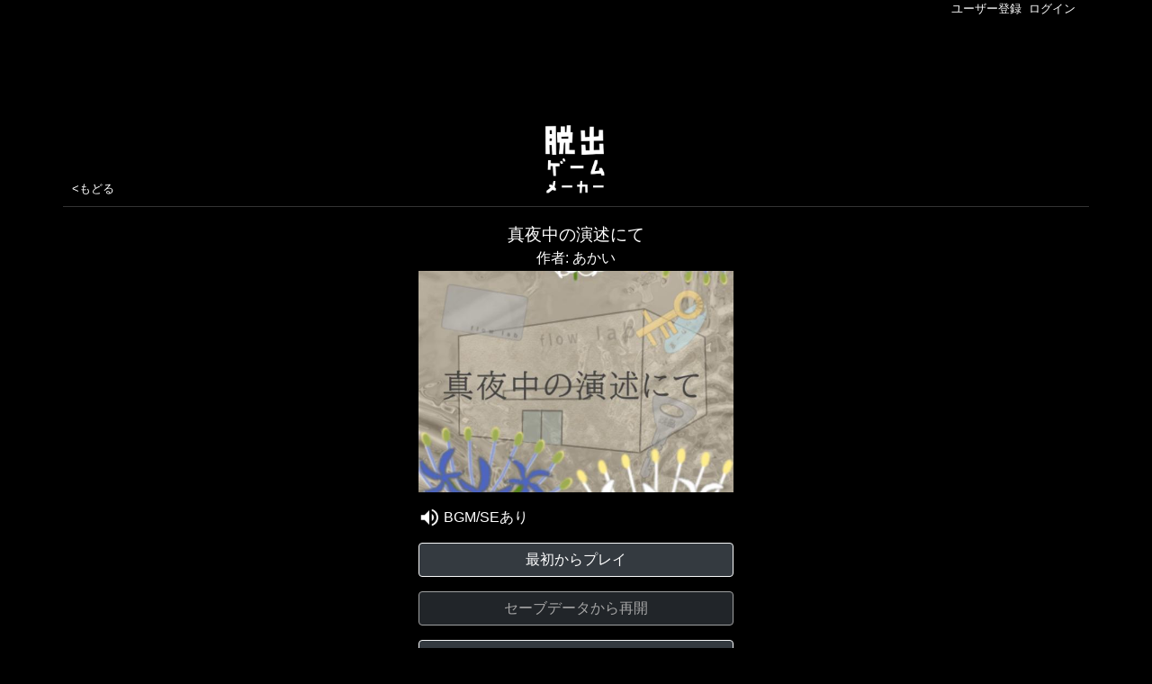

--- FILE ---
content_type: text/html; charset=utf-8
request_url: https://dasshutsu.games/game/-NFa9HF7KMwu4KzaH2Fj
body_size: 28379
content:
<!DOCTYPE html>
<html lang="ja">
<head>
  <meta charset="UTF-8">
  <meta name="viewport" content="width=device-width, initial-scale=1, shrink-to-fit=no">
  
    <link rel="stylesheet" href="https://fonts.googleapis.com/css2?family=Noto+Sans+JP" />
  
  <link rel="stylesheet" href="/css/bootstrap.min.css">
  <link rel="stylesheet" href="/css/basic.css">
  <link rel="stylesheet" href="/css/game.css">
  <meta name="description" content="脱出ゲーム「真夜中の演述にて」は脱出ゲームメーカーで制作されたゲームです。WEBでいますぐ無料でプレイできます。"/>
  <meta name="keywords" content="脱出ゲームメーカー, 脱出ゲーム,真夜中の演述にて,あかい,脱出,謎解き,無料,制作,作成,作り方,WEB,アプリ,新作,おすすめ,プログラミング"/>
  <meta property="og:site_name" content="脱出ゲームメーカー"/>
  <meta property="og:description" content="⇒タップして今すぐWEBでプレイ！"/>
  <meta property="og:title" content="無料脱出ゲーム「真夜中の演述にて」 by あかい - 脱出ゲームメーカー"/>
  <meta property="og:type" content="article"/>
  <meta property="og:url" content="https://dasshutsu.games/game/-NFa9HF7KMwu4KzaH2Fj"/>
  <meta property="og:image" content="https://dasshutsu.games/api/ogimage/-NFa9HF7KMwu4KzaH2Fj/image3049"/>
  <meta property="og:app_id" content=""/>
  <meta name="twitter:card" content="summary_large_image"/>
  <meta name="twitter:site" content="@sakuradasb"/>
  <link rel="apple-touch-icon" href="/images/icon180.png" />
  <script src="/js/jquery-3.3.1.min.js"></script>
  <script src="/js/game.js"></script>
  <script src="/js/escapegamemaker.min.js"></script>
  <script async src="https://www.googletagmanager.com/gtag/js?id=UA-34809180-7"></script>
  <script> window.dataLayer = window.dataLayer || []; function gtag(){dataLayer.push(arguments);} gtag('js', new Date()); gtag('config', 'UA-34809180-7'); </script>
  <script data-ad-client="ca-pub-1445113796826197" async src="https://pagead2.googlesyndication.com/pagead/js/adsbygoogle.js"></script>
  <title>無料脱出ゲーム「真夜中の演述にて」 by あかい - 脱出ゲームメーカー</title>
  <!--
<script async src="https://pagead2.googlesyndication.com/pagead/js/adsbygoogle.js"></script>
<script>
     (adsbygoogle = window.adsbygoogle || []).push({
          google_ad_client: "ca-pub-1445113796826197",
          enable_page_level_ads: true
     });
</script>
-->

</head>
<body>
  <div class="session_box container">
    <div class="row">
      <div class="col-12 session">
        
        <a href="/signup">ユーザー登録</a>&nbsp;&nbsp;<a href="/login">ログイン</a>
        
      </div>
    </div>
  </div>

<meta name="loginUserId" content=""/>
<meta name="playCount" content="5589"/>
<meta name="clearCount" content="2639"/>
  <div class="comment-box border border-dark rounded p-2 mb-3 d-none">
    <div>コメントを入力できます(140文字まで)</div>
    <form name="comment" method="POST" action="/game/comment">
      <input type="hidden" name="rootCommentId" value="">
      <input type="hidden" name="replyCommentId" value="">
      <input type="hidden" name="gameId" value="-NFa9HF7KMwu4KzaH2Fj">
      <input type="hidden" name="csrf" value="yXsK6Xyw-EBPJC-dBLbm04Kw1rKuRdI_vL84">
      <textarea name="msg" style="width:100%"></textarea><br/>
      <input type="checkbox" name="netabare"/><label name="">&nbsp;ネタバレ含む</label>
    </form>
    <form name="delete_comment" method="POST" action="/game/delete_comment">
      <input type="hidden" name="rootCommentId" value="">
      <input type="hidden" name="commentId" value="">
      <input type="hidden" name="gameId" value="-NFa9HF7KMwu4KzaH2Fj">
      <input type="hidden" name="csrf" value="yXsK6Xyw-EBPJC-dBLbm04Kw1rKuRdI_vL84">
    </form>
    <form name="add_user_play_game" method="POST" action="/">
      <input type="hidden" name="csrf" value="yXsK6Xyw-EBPJC-dBLbm04Kw1rKuRdI_vL84">
    </form>
    <div class="text-center">
      <button type="button" class="btn btn-outline-dark" onclick="cancelComment();">キャンセル</button>&nbsp;
      <button type="button" class="btn btn-outline-dark" style="width:120px;" onclick="okComment();">OK</button>
    </div>
  </div>
  <div class="container main-container">
    <div id="close-button" class="row">
      <div class="col col-lg-4 offset-lg-4 game-header pb-3">
        <a href="javascript:void(0)" id="close-button-a">
          <img src="/images/close.png" style="width:32px;height:32px;">
        </a>
      </div>
    </div>
    <div id="head" class="row align-items-end title">
      <div class="col-12 ads-top">
        <script async src="https://pagead2.googlesyndication.com/pagead/js/adsbygoogle.js"></script>
        <!-- gamedetail_top -->
        <ins class="adsbygoogle game_detail_top_ads" style="display:inline-block" data-ad-client="ca-pub-1445113796826197"
          data-ad-slot="1805037466" data-ad-format="horizontal" data-full-width-responsive="true"></ins>
        <script>
          (adsbygoogle = window.adsbygoogle || []).push({});
        </script>
      </div>
      <div class="col-4 back">
        <a class="text" id="back_button" href="/">&lt;もどる</a>
      </div>
      <div class="col-4 text-center">
        <a href="/"><img src="/images/title_logo.png" width="70px" alt="脱出ゲームメーカー - 無料で遊べる！脱出ゲームや謎解きを作成できる！"></a>
      </div>
      <div class="col-4">
      </div>
    </div>
    <div id="game-info" class="row">
      <div class="col col-lg-4 offset-lg-4 game-header pb-3" style="background-color:#000">
        <h1>真夜中の演述にて</h1>
        <h2><a id="author_link" href="/profile/-MUXNCit8P0zqYX09wPq">作者: あかい</a></h2>
        <div class="thumbnail" style="background-image:url(/api/image/-NFa9HF7KMwu4KzaH2Fj/image3049);" alt="脱出ゲーム「真夜中の演述にて」 by あかい">
          &nbsp;
        </div>
        
        <div class="mt-3" style="text-align:left;">
          <img id="sound_img" src="/images/sound.png" alt="sound" width="24"> BGM/SEあり
        </div>
        
        <div id="normal-area">
          <a href="javascript:void(0)" id="web-play-button" class="btn btn-dark border-light w-100 mt-3 mb-3">最初からプレイ</a>
          <a href="javascript:void(0)" id="web-play-button-continue" class="btn btn-dark disabled border-light w-100 mb-3">セーブデータから再開</a>
          <a href="javascript:void(0)" onclick="openUrlScheme('-NFa9HF7KMwu4KzaH2Fj')" class="btn btn-dark border-light w-100 mb-3">アプリでプレイする</a>
          <a href="#comment" class="btn btn-dark border-light w-100 mb-3">コメントを見る・送る</a>
          <a href="/profile/-MUXNCit8P0zqYX09wPq" class="btn btn-dark border-light w-100">作者の他のゲームを見る</a>
        </div>
        <div class="share-buttons mt-3">
          <a href="javascript:void(0)" id="like-button" class="like-disabled">いいね</a>
          <div class="tweet-button">
            <a href="https://twitter.com/intent/tweet?" class="twitter-hashtag-button" data-size="large" data-text="真夜中の演述にて #脱出ゲームメーカー #脱出ゲーム " data-url="https://dasshutsu.games/game/-NFa9HF7KMwu4KzaH2Fj" data-show-count="false">Tweet</a><script async src="https://platform.twitter.com/widgets.js" charset="utf-8"></script>
          </div>
          <div class="line-button">
            <a href="https://line.me/R/msg/text/?%E7%9C%9F%E5%A4%9C%E4%B8%AD%E3%81%AE%E6%BC%94%E8%BF%B0%E3%81%AB%E3%81%A6%20https%3A%2F%2Fdasshutsu.games%2Fgame%2F-NFa9HF7KMwu4KzaH2Fj%20%23%E8%84%B1%E5%87%BA%E3%82%B2%E3%83%BC%E3%83%A0%20%23%E8%84%B1%E5%87%BA%E3%82%B2%E3%83%BC%E3%83%A0%E3%83%A1%E3%83%BC%E3%82%AB%E3%83%BC%20" target="_blank"><img src="/images/line_button.png" width="90"></a>
            <!--<div class="line-it-button" data-lang="ja" data-type="share-a" data-url="https://dasshutsu.games/game/-NFa9HF7KMwu4KzaH2Fj" style="display: none;"></div>
            <script src="https://d.line-scdn.net/r/web/social-plugin/js/thirdparty/loader.min.js" async="async" defer="defer"></script>-->
          </div>
        </div>
      </div>
      <div class="col-12 col-lg-4 offset-lg-4 pb-3">
        <script async src="https://pagead2.googlesyndication.com/pagead/js/adsbygoogle.js"></script>
        <!-- gamedetail_2_square -->
        <ins class="adsbygoogle game_detail_2_square" style="display:block" data-ad-client="ca-pub-1445113796826197"
          data-ad-slot="3167433672" data-ad-format="rectangle" data-full-width-responsive="false"></ins>
        <script>
          (adsbygoogle = window.adsbygoogle || []).push({});
        </script>
      </div>
    </div>
    <div id="game-info2" class="row p-0">
      <div class="col col-lg-4 offset-lg-4">
        <div class="row description">
          <div class="col-12 bg-white text-body">
            <h3>ゲーム情報</h3>
          </div>
          <div class="col-6 bg-white text-body">
            プレイ数：<span id="playCount">5589</span><br/>
            クリア数：<span id="clearCount">2639</span><br/>
          </div>
          <div class="col-6 bg-white text-body">
            脱出率：<span id="escapeRate">47.2</span>%<br/>
            いいね：<span id="like">72</span><br/>
          </div>
          <div id="clear_time" class="col-12 text-left bg-white text-body pt-1 pb-1">
            クリアタイム 平均：2560.0秒　最速：60秒
          </div>
          <div class="col-12 text-right bg-white text-body">
            初回公開日：2022/10/30<br/>
            最終更新日：2022/10/30
          </div>
        </div>
        
        
        <div class="row description p-0 pt-2">
          <div class="col bg-white text-body">
            <h3>説明文</h3>
            <div>主人公の相棒のバーバリは4年前、flowラボという研究所に行ったきり帰ってこない。<br/>ある日の明け方、バーバリを知る虎と出会い、その虎と共にバーバリを探しにラボへ乗り込むことを決意する。<br/>果たして彼は生きているのか？彼には会えるのだろうか？<br/>ラボに忍びこみバーバリの行方を探そう！<br/><br/>本作は前作「先刻の明け方にて」の続きとなっております。<br/>謎解きは易しめ、TRUEエンドとBADエンドの2エンド<br/>読み物をよく読むと進めやすくなるかと思います。<br/><br/>19:15修正<br/>ポップアップで覆われていた文字を移動しました。<br/><br/>不具合などあればコメント下さい。<br/>楽しんでもらえたら嬉しいです♪</div>
          </div>
        </div>
        
        
        <div class="row description p-0 pt-2">
          <div class="col-12 bg-white text-body">
            <h3>うさぎ探偵からのひとこと</h3>
            <div class="text-right">
              協力：福 様
            </div>
            <div class="row">
              <div class="col-3">
                <img src="/images/usagi_tantei.jpg" alt="うさぎ探偵からのひとこと" style="width:100%;border-radius:10px;">
              </div>
              <div class="col-9 pl-0 pr-1">
                <br><br>
                科学、科学ウサよ〜<br>事前の知識は必要なしウサ！
              </div>
            </div>
          </div>
        </div>
        
        <div class="row description p-0 pt-2">
          <div class="col-12 bg-white">
            <script async src="https://pagead2.googlesyndication.com/pagead/js/adsbygoogle.js"></script>
            <!-- gamedetail_3_square -->
            <ins class="adsbygoogle game_detail_3_square" style="display:block" data-ad-client="ca-pub-1445113796826197"
              data-ad-slot="2818257309" data-ad-format="rectangle" data-full-width-responsive="false"></ins>
            <script>
              (adsbygoogle = window.adsbygoogle || []).push({});
            </script>
          </div>
        </div>
        <div  id="comment" class="row description p-0 pt-2">
          <div class="col-12 bg-white text-body">
            <h3>コメント</h3>
            
            <div class="text-right mb-3">
              <button type="button" class="btn btn-outline-dark send-comment" onclick="openComment(this);"  >コメントを送る</button>
            </div>
            作者以外のヒントコメント: 許可
          </div>
          
          
          
          <div class="col-12 bg-white text-body border-bottom comment">
            
            <div class="comment_icon">
              <a href="/profile/1116ballet1221">
                <img class="user_icon" src="/api/user_icon/1116ballet1221">
              </a>
            </div>
            <div class="comment_right">
              <h4 id="comment_-NwAQeR6t-o0dBBdsMGo">
                <a href="/profile/1116ballet1221" class="comment_name">
                Lise
                </a>
              </h4>
              
              <a href="#" class="openNetabare">このコメントはネタバレを含みます(表示する)</a>
              <p class="msg netabare-on d-none">ななもじのぱすわーどわからない</p>
              
              <p class="date">
                <span class="like">
                  
                  <a href="javascript:void(0);" onclick="likeComment(this, '-NFa9HF7KMwu4KzaH2Fj', 'undefined', '-NwAQeR6t-o0dBBdsMGo')"><img src="/images/heart2.png" width="16"></a>
                  
                </span>
                <span class="like">
                  
                </span>
                <button class="border-0" onclick="openComment(this, '-NwAQeR6t-o0dBBdsMGo', '-NwAQeR6t-o0dBBdsMGo')"  >↑返信</button>&nbsp;
                &nbsp;
                4/23 23:49
              </p>
            </div>
            
          </div>
          
          
          
          <div class="col-12 bg-white text-body border-bottom comment">
            
            <div class="comment_icon">
              <a href="/profile/-N6-hosv9aWAm3_S9cSW">
                <img class="user_icon" src="/api/user_icon/-N6-hosv9aWAm3_S9cSW">
              </a>
            </div>
            <div class="comment_right">
              <h4 id="comment_-NI3EhV6h8syhKumf2GX">
                <a href="/profile/-N6-hosv9aWAm3_S9cSW" class="comment_name">
                絶叫じゅんぺい
                </a>
              </h4>
              
              <p class="msg">学名はどうやってわからないです</p>
              
              <p class="date">
                <span class="like">
                  
                  <a href="javascript:void(0);" onclick="likeComment(this, '-NFa9HF7KMwu4KzaH2Fj', 'undefined', '-NI3EhV6h8syhKumf2GX')"><img src="/images/heart2.png" width="16"></a>
                  
                </span>
                <span class="like">
                  
                </span>
                <button class="border-0" onclick="openComment(this, '-NI3EhV6h8syhKumf2GX', '-NI3EhV6h8syhKumf2GX')"  >↑返信</button>&nbsp;
                &nbsp;
                11/30 01:36
              </p>
            </div>
            
          </div>
          
          
          
          <div class="col-12 bg-white text-body border-bottom comment reply">
            
            <div class="comment_icon">
              <a href="/profile/-MUXNCit8P0zqYX09wPq">
                <img class="user_icon" src="/api/user_icon/-MUXNCit8P0zqYX09wPq">
              </a>
            </div>
            <div class="comment_right">
              <h4 id="comment_-NKV5szB7gUIA_nrAUGh">
                <a href="/profile/-MUXNCit8P0zqYX09wPq" class="comment_name">
                あかい
                </a>
              </h4>
              
              <a href="#" class="openNetabare">このコメントはネタバレを含みます(表示する)</a>
              <p class="msg netabare-on d-none">本は読みましたか？<br/>花について書かれている本がヒントです</p>
              
              <p class="date">
                <span class="like">
                  
                  <a href="javascript:void(0);" onclick="likeComment(this, '-NFa9HF7KMwu4KzaH2Fj', 'undefined', '-NI3EhV6h8syhKumf2GX', '-NKV5szB7gUIA_nrAUGh')"><img src="/images/heart2.png" width="16"></a>
                  
                </span>
                <span class="like">
                  
                </span>
                <button class="border-0" onclick="openComment(this, '-NI3EhV6h8syhKumf2GX', '-NKV5szB7gUIA_nrAUGh')"  >↑返信</button>&nbsp;
                &nbsp;
                12/30 07:58
              </p>
            </div>
            
          </div>
          
          
          
          <div class="col-12 bg-white text-body border-bottom comment">
            
            <div class="comment_icon">
              <a href="/profile/-M1usXH4SltvG7PN8yKM">
                <img class="user_icon" src="/api/user_icon/-M1usXH4SltvG7PN8yKM">
              </a>
            </div>
            <div class="comment_right">
              <h4 id="comment_-NFtMnJqe2dT4FbkMXkU">
                <a href="/profile/-M1usXH4SltvG7PN8yKM" class="comment_name">
                名無しの人
                </a>
              </h4>
              
              <p class="msg">続き楽しみです。</p>
              
              <p class="date">
                <span class="like">
                  
                  <a href="javascript:void(0);" onclick="likeComment(this, '-NFa9HF7KMwu4KzaH2Fj', 'undefined', '-NFtMnJqe2dT4FbkMXkU')"><img src="/images/heart2.png" width="16"></a>
                  
                </span>
                <span class="like">
                  
                </span>
                <button class="border-0" onclick="openComment(this, '-NFtMnJqe2dT4FbkMXkU', '-NFtMnJqe2dT4FbkMXkU')"  >↑返信</button>&nbsp;
                &nbsp;
                11/03 02:24
              </p>
            </div>
            
          </div>
          
          
          
          <div class="col-12 bg-white text-body border-bottom comment reply">
            
            <div class="comment_icon">
              <a href="/profile/-MUXNCit8P0zqYX09wPq">
                <img class="user_icon" src="/api/user_icon/-MUXNCit8P0zqYX09wPq">
              </a>
            </div>
            <div class="comment_right">
              <h4 id="comment_-NKV5hKWvr1n4v4MjYog">
                <a href="/profile/-MUXNCit8P0zqYX09wPq" class="comment_name">
                あかい
                </a>
              </h4>
              
              <p class="msg">ありがとうございます！<br/>励みになります♪</p>
              
              <p class="date">
                <span class="like">
                  
                  <a href="javascript:void(0);" onclick="likeComment(this, '-NFa9HF7KMwu4KzaH2Fj', 'undefined', '-NFtMnJqe2dT4FbkMXkU', '-NKV5hKWvr1n4v4MjYog')"><img src="/images/heart2.png" width="16"></a>
                  
                </span>
                <span class="like">
                  
                </span>
                <button class="border-0" onclick="openComment(this, '-NFtMnJqe2dT4FbkMXkU', '-NKV5hKWvr1n4v4MjYog')"  >↑返信</button>&nbsp;
                &nbsp;
                12/30 07:57
              </p>
            </div>
            
          </div>
          
          
        </div>

        
        <div class="row description">
          <div class="col-12 bg-white text-body">
            <h3>日別ランキング</h3>
          </div>
          
          
          <div class="col-6 game bg-white text-body">
                     <a href="https://dasshutsu.games/game/55aeb25bf41a4a9c8cfcdb519c20a39f">
                             <div class="thumbnail" style="background-image:url(/api/image/55aeb25bf41a4a9c8cfcdb519c20a39f/image2278)">
                                     <img src="/images/spc.png" style="width:11%;"><img src="/images/new_label.png" style="width:20%;">
                             </div>
              1位:SIMPLE  ESCAPE  HEX<br/>
              <a href="/profile/-NidvssZgUMC_Sj0iYPC">作者: 佳</a><br/>
              プレイ:1.8千
              いいね:18</a>
          </div>
          
          
          <div class="col-6 game bg-white text-body">
                     <a href="https://dasshutsu.games/game/734203693c8b43c3bd683de4731fce73">
                             <div class="thumbnail" style="background-image:url(/api/image/734203693c8b43c3bd683de4731fce73/image1737)">
                                     <img src="/images/spc.png" style="width:11%;"><img src="/images/new_label.png" style="width:20%;"><img src="/images/update_label.png" style="width:20%;">
                             </div>
              2位:ムエゲ出脱<br/>
              <a href="/profile/05c039ba041842bf9356067127e9d8d0">作者: カタバミ</a><br/>
              プレイ:2千
              いいね:10</a>
          </div>
          
          
          <div class="col-6 game bg-white text-body">
                     <a href="https://dasshutsu.games/game/-NLcr1818iE0BPwi8H3C">
                             <div class="thumbnail" style="background-image:url(/api/image/-NLcr1818iE0BPwi8H3C/image260)">
                                     <img src="/images/spc.png" style="width:11%;">
                             </div>
              3位:常識が通用しない脱出ゲーム<br/>
              <a href="/profile/-NLcd9kwbdm7jGQ_W3lH">作者: りう</a><br/>
              プレイ:35.5万
              いいね:3.8千</a>
          </div>
          
          
          <div class="col-6 game bg-white text-body">
                     <a href="https://dasshutsu.games/game/-O8PoBmqQ2SeAd0aKINI">
                             <div class="thumbnail" style="background-image:url(/api/image/-O8PoBmqQ2SeAd0aKINI/image425)">
                                     <img src="/images/spc.png" style="width:11%;">
                             </div>
              4位:野獣別荘からの脱出<br/>
              <a href="/profile/-O87eSYbckTRY5PBcEjJ">作者: NekoTheCat</a><br/>
              プレイ:4.1万
              いいね:246</a>
          </div>
          
          
          <div class="col-6 game bg-white text-body">
                     <a href="https://dasshutsu.games/game/2f43bfe0b6284552921a8261ce414ebe">
                             <div class="thumbnail" style="background-image:url(/api/image/2f43bfe0b6284552921a8261ce414ebe/image5236)">
                                     <img src="/images/spc.png" style="width:11%;">
                             </div>
              5位:令和7年からの脱出<br/>
              <a href="/profile/-Mm6Vlt2L8nMpsVZWA1y">作者: ふらぐらむOFF</a><br/>
              プレイ:4.7千
              いいね:313</a>
          </div>
          
          
          <div class="col-6 game bg-white text-body">
                     <a href="https://dasshutsu.games/game/-MTsuBwCJsUeg863oGVD">
                             <div class="thumbnail" style="background-image:url(/api/image/-MTsuBwCJsUeg863oGVD/image5757)">
                                     <img src="/images/spc.png" style="width:11%;">
                             </div>
              6位:PROJECTOR<br/>
              <a href="/profile/-LL90mC15MUYSJ79HZjC">作者: Dark_Hawaii</a><br/>
              プレイ:35.7万
              いいね:2.3千</a>
          </div>
          
          
          <div class="col-6 game bg-white text-body">
                     <a href="https://dasshutsu.games/game/-NscccpTY1Fm4iyyRMBc">
                             <div class="thumbnail" style="background-image:url(/api/image/-NscccpTY1Fm4iyyRMBc/image4678)">
                                     <img src="/images/spc.png" style="width:11%;">
                             </div>
              7位:クレーンゲーム一発勝負<br/>
              <a href="/profile/-NrJNDmMWwvkUE41WHZe">作者: いちごあんぱん</a><br/>
              プレイ:2.2万
              いいね:746</a>
          </div>
          
          
          <div class="col-6 game bg-white text-body">
                     <a href="https://dasshutsu.games/game/-MCtsZ_JDQy9Kn_LVhEc">
                             <div class="thumbnail" style="background-image:url(/api/image/-MCtsZ_JDQy9Kn_LVhEc/image663)">
                                     <img src="/images/spc.png" style="width:11%;">
                             </div>
              8位:そこに部屋があるから<br/>
              <a href="/profile/-MAbBcSd6rWwBd0LhH8D">作者: はれぶた</a><br/>
              プレイ:4.6万
              いいね:441</a>
          </div>
          
          
          <div class="col-6 game bg-white text-body">
                     <a href="https://dasshutsu.games/game/-NM2y3ZPZ1nQLpa620TF">
                             <div class="thumbnail" style="background-image:url(/api/image/-NM2y3ZPZ1nQLpa620TF/image1266)">
                                     <img src="/images/spc.png" style="width:11%;">
                             </div>
              9位:寿司を握りまくれ！脱出ゲーム<br/>
              <a href="/profile/-NLcd9kwbdm7jGQ_W3lH">作者: りう</a><br/>
              プレイ:18.3万
              いいね:1.6千</a>
          </div>
          
          
          <div class="col-6 game bg-white text-body">
                     <a href="https://dasshutsu.games/game/-NLtiLA2lVnQ2on3gBRN">
                             <div class="thumbnail" style="background-image:url(/api/image/-NLtiLA2lVnQ2on3gBRN/image785)">
                                     <img src="/images/spc.png" style="width:11%;">
                             </div>
              10位:監禁部屋からの脱出<br/>
              <a href="/profile/-NLcd9kwbdm7jGQ_W3lH">作者: りう</a><br/>
              プレイ:23.7万
              いいね:1千</a>
          </div>
          
        </div>
        

        <div class="row description p-0 pt-2">
          <div class="col text-body text-center">
            <div class="qr">
              <img width="240" src="/api/qr/https%3A%2F%2Fdasshutsu.games%2Fgame%2F-NFa9HF7KMwu4KzaH2Fj" border="10" class="mt-3 mb-3">
              <p>
              脱出ゲーム「真夜中の演述にて」が気に入ったらシェアしましょう！<br/>
              QRコードを読み込むと今すぐプレイできます。
              </p>
            </div>
          </div>
        </div>
		    <div class="row footer">
      <div class="col-12 pagetop">
        <a href="#" id="to_pagetop">↑ページトップヘ</a>
      </div>
      <div class="col-12 root">
        <a href="/">脱出ゲームメーカー</a>
      </div>
      <div class="col-12 menu">
        <a href="/game_list">おすすめ脱出ゲーム</a> ｜ <a href="/#app">脱出ゲームを作る</a><br/>
        <a href="/help/doku.php?id=start">ヘルプWiki</a> ｜ <a href="/#contact">ご要望・お問い合わせ</a> | <a href="/terms">利用規約</a>
      </div>
      <div class="col-12">
        &copy;2018-2026 SpringBoard Inc.
      </div>
    </div>


      </div>
    </div>
  </div>
  <div class="input-area">
    <div class="input-area2">
      <div class="input-area3">
        <div class="input-area4">
          <div class="input-area5">
            <div id="input_text_description">input text</div>
            <div><input type="text" id="flag_text" class="form-control mb-3"></div>
            <button id="input_button" class="btn btn-dark border-light w-100 mb-3">OK</button>
          </div>
        </div>
      </div>
    </div>
  </div>
  <div class="canvas-area">
    <div class="canvas-area1" id="ads_gameplay_left">
    </div>
    <div class="canvas-area2">
      <div class="canvas-area2-inner">
        <canvas id="canvas" width="800" height="1424"></canvas>
        <canvas id="canvas2" width="800" height="1424"></canvas>
      </div>
    </div>
    <div class="canvas-area3" id="ads_gameplay_right">
    </div>
  </div>
</body>
</html>


--- FILE ---
content_type: text/html; charset=utf-8
request_url: https://www.google.com/recaptcha/api2/aframe
body_size: 267
content:
<!DOCTYPE HTML><html><head><meta http-equiv="content-type" content="text/html; charset=UTF-8"></head><body><script nonce="vozNFpv5U4V8lmFdyGHw4A">/** Anti-fraud and anti-abuse applications only. See google.com/recaptcha */ try{var clients={'sodar':'https://pagead2.googlesyndication.com/pagead/sodar?'};window.addEventListener("message",function(a){try{if(a.source===window.parent){var b=JSON.parse(a.data);var c=clients[b['id']];if(c){var d=document.createElement('img');d.src=c+b['params']+'&rc='+(localStorage.getItem("rc::a")?sessionStorage.getItem("rc::b"):"");window.document.body.appendChild(d);sessionStorage.setItem("rc::e",parseInt(sessionStorage.getItem("rc::e")||0)+1);localStorage.setItem("rc::h",'1769746479574');}}}catch(b){}});window.parent.postMessage("_grecaptcha_ready", "*");}catch(b){}</script></body></html>

--- FILE ---
content_type: text/css; charset=UTF-8
request_url: https://dasshutsu.games/css/basic.css
body_size: 404
content:
div.footer {
  color: #666;
  text-align: center;
  background-color: #eee;
  padding: 5px 0;
  font-size: 0.8em;
}

div.footer div.pagetop {
  text-align: left;
}

div.footer div.root {
  margin: 10px 0;
  font-size: 1.5em;
}

div.footer div.menu {
  margin-bottom: 10px;
}

div.footer a {
  color: #666;
}

div.session {
  font-size: 0.8em;
  color: #fff;
  text-align: right;
  font-weight: normal;
}
